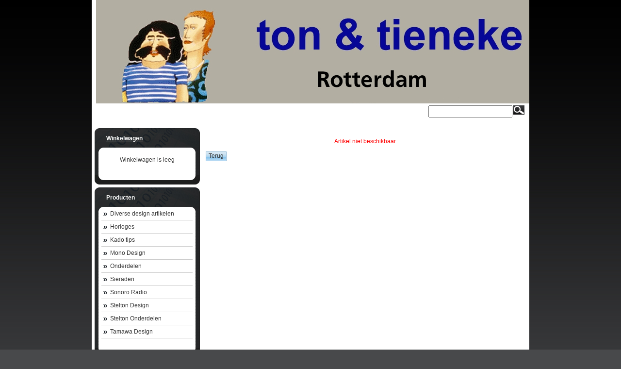

--- FILE ---
content_type: text/html; charset=utf-8
request_url: https://tonentieneke.nl/index.php?item=tamawa-fotostandaard-&action=article&aid=1047&lang=nl
body_size: 1523
content:
<!DOCTYPE html PUBLIC "-//W3C//DTD XHTML 1.0 Transitional//EN" "http://www.w3.org/TR/xhtml1/DTD/xhtml1-transitional.dtd">
<html xmlns="http://www.w3.org/1999/xhtml">
<head>
<title>Ton en Tieneke Webwinkel</title>
 <meta name="author" content="A.C. Rhemrev" />  <meta name="keywords" content="Aanbieding, Vintage, Design, cadeau, kado, horloges, mono, rosendahl, Nooka, Ventura, Issey, Miyake, momo,braun,alfex,bean,klok,mode,digitaal,analoog,kunst,uurwerk,online,50%, korting, betrouwbaar, ongebruikt" />  <meta name="description" content="Webshop van Ton en Tieneke - Goud, zilver, sieraden, design artikelen" />  <meta name="rating" content="general" />  <meta name="msvalidate.01" content="EBB2F25208B9AC601DC705CB50FAD62F" />  <meta name="generator" content="LogiVert (6.29.0.8)" /> 

<meta http-equiv="Content-Type" content="text/html; charset=utf-8" />
<link rel="stylesheet" type="text/css" href="https://tonentieneke.nl/images/cataloge.css" />


</head>

<body class="bodyDef">
  <!-- container -->
  <div id="container">
    <!-- header -->
    <div id="header">
          <div class="language">
      
      </div>
      <!-- end:language --> 
      <!-- logo -->
      
      <div class="logo">
      <img src="https://tonentieneke.nl/images/blank.gif" border="0" alt="Ton en Tieneke Webwinkel" />

      </div>
      <!-- end:logo --> 

              <!-- search -->
      <div class="search">
        <div class="sbg">
          <form action="https://tonentieneke.nl/index.php" method="get">
   <input type="hidden" value="search" name="action"/>
   <input type="hidden" value="nl" name="lang"/>
   <div class="searchfield"><input type="text" name="srchval" value="" style="height:18px; padding-top:3px;" /></div> 
   <label><input type="image" name="custsubmit2" src="https://tonentieneke.nl/images/search.jpg" alt="Zoeken" align="middle" /></label>
  </form>

        </div>
      </div>
      <!-- end:search -->
                <!-- menu -->               
       <div id="menu">

      <ul>  
        <li><a href="https://tonentieneke.nl/index.php?action=home&lang=nl"><span>Home</span></a></li>
                                              
      </ul>
      </div>
      <!-- end:menu --> 

    </div>
    <!-- end:header -->


    <!-- sidebar1 -->
    <div id="sidebar1">

    <!-- shoppingcart-->
        <div class="top_box">
      <div class="cont_box">
        <div class="pad">
        <h1><a href="https://tonentieneke.nl/index.php?action=showbasket&lang=nl">Winkelwagen</a></h1>
        <div class="basKet"><div style="width:100%">
<table width="90%" border="0" cellpadding="0" cellspacing="0" id="cart">
        <tr> 
      <td colspan="2" class="menuShoppingcartempty">Winkelwagen is leeg</td>
    </tr>
      </table>
</div>
</div>
        </div>
      </div>
    </div>
    <div><img src="https://tonentieneke.nl/images/footer_box.jpg" /></div>
        <!-- end:shoppingcart-->

    <!-- product-->
        <div class="top_box">
      <div class="cont_box">
        <div class="pad">
        <h1>Producten</h1>
        </div>
        <ul id="submenu">
         
  <li><a name="grp39" class="menuGroups" href="https://tonentieneke.nl/index.php?item=diverse-design-artikelen-&action=page&group_id=39&lang=nl">Diverse design artikelen </a></li>
   
  <li><a name="grp11" class="menuGroups" href="https://tonentieneke.nl/index.php?item=horloges&action=page&group_id=11&lang=nl">Horloges</a></li>
   
  <li><a name="grp15" class="menuGroups" href="https://tonentieneke.nl/index.php?item=kado-tips&action=page&group_id=15&lang=nl">Kado tips</a></li>
   
  <li><a name="grp43" class="menuGroups" href="https://tonentieneke.nl/index.php?item=mono-design&action=page&group_id=43&lang=nl">Mono Design</a></li>
   
  <li><a name="grp26" class="menuGroups" href="https://tonentieneke.nl/index.php?item=onderdelen&action=page&group_id=26&lang=nl">Onderdelen</a></li>
   
  <li><a name="grp25" class="menuGroups" href="https://tonentieneke.nl/index.php?item=sieraden&action=page&group_id=25&lang=nl">Sieraden</a></li>
   
  <li><a name="grp31" class="menuGroups" href="https://tonentieneke.nl/index.php?item=sonoro-radio&action=page&group_id=31&lang=nl">Sonoro Radio</a></li>
   
  <li><a name="grp41" class="menuGroups" href="https://tonentieneke.nl/index.php?item=stelton-design&action=page&group_id=41&lang=nl">Stelton Design</a></li>
   
  <li><a name="grp42" class="menuGroups" href="https://tonentieneke.nl/index.php?item=stelton-onderdelen&action=page&group_id=42&lang=nl">Stelton Onderdelen</a></li>
   
  <li><a name="grp40" class="menuGroups" href="https://tonentieneke.nl/index.php?item=tamawa-design&action=page&group_id=40&lang=nl">Tamawa Design</a></li>
   

        </ul>
      </div>
    </div>
    <div><img src="https://tonentieneke.nl/images/footer_box.jpg" /></div>
        <!-- end:product-->
    
    <!-- services-->
        <div class="top_box">
      <div class="cont_box">
        <div class="pad">
        <h1>Service</h1>
        </div>
        <ul id="submenu">
                                      <li><a href="https://tonentieneke.nl/index.php?action=extra&extra=A_contact&lang=nl">Contact</a></li>
                        <li><a href="https://tonentieneke.nl/index.php?action=extra&extra=A_privacy_verklaring&lang=nl">Privacy verklaring</a></li>
              
        </ul>
      </div>
    </div>
    <div><img src="https://tonentieneke.nl/images/footer_box.jpg" /></div>
        <!-- end:services-->
    
    <!-- login-->
        <!-- end:login-->
    
    
  </div>

  <!-- end:sidebar1 -->
  
  <!-- mainContent -->   
  <div id="mainContent">
  <br />
<p class="error">Artikel niet beschikbaar</p>
<br />
<p class="pageStandard"><button onclick="window.location.replace('');" class="login">Terug</button></p>
  </div>
  <!-- end:mainContent -->
  
  <div class="clearfloat" /></div>
  </div>
<!-- end:container -->
<div><img src="https://tonentieneke.nl/images/footer.png" /></div>
<div id="footer_bg">
  <!-- footer -->
  <div id="footer">
    <p>                    <li><a href="https://tonentieneke.nl/index.php?action=extra&extra=A_leveringsvoorwaarden&lang=nl">Leveringsvoorwaarden</a></li>
                                </p>
    <p><p><div><font size="4" color="#1a1a1a" face="Helvetica"><b>&#169; </b></font>2007 Ton &amp; Tieneke</div>  <div><br /></div>  <div>Ton &amp; Tieneke .</div>  <div>Zwart Janstraat 85B</div>  <div>3035 AM Rotterdam</div>  </p></p>
  </div>
</div>

  <!-- end:footer -->
  


</body>
</html>


--- FILE ---
content_type: text/css
request_url: https://tonentieneke.nl/images/cataloge.css
body_size: 2515
content:
/*------------------------ ALGEMEEN ------------------------------*/
*{
	margin:0 auto;
	padding:0;

}

BODY {
	font-family: Verdana, Arial, Helvetica, sans-serif;
	background:#48494b url(bg.jpg) repeat-x; 
	font-size: 12px;
	color: #000000;
	text-decoration: none;
	text-align: center; /* this centers the container in IE 5* browsers. The text is then set to the left aligned default in the #container selector */
}

a {
  color: #333; background: inherit;
}

a:hover {
  color: #000; background: inherit;
}

h1{ 
	font-weight:600;
	padding:2px 5px 5px 10px;
	font-size:12px;
	font-family: Arial, Helvetica, sans-serif;
	color: #fff;
	

}
h1 a{ 
	color: #fff;
	text-decoration:underline;
}
h1 a:hover{ 
	color: #fff;
	text-decoration: none;
}

.bodyDef #container {
	text-align: left;
	width:902px;
	background:#fff;
}

.bodyDef #header {
	background:#fff url(banner.jpg) no-repeat right top;
	height:250px;

}
.logo{ 
	padding-left:25px;
	height:203px;
	padding-top:5px;
}	
.bodyDef #header h1 {
	margin: 0; 
	padding: 10px 0;
}
.bodyDef #sidebar1 {
  float: left; 
  width: 206px; 
  padding: 8px 5px 10px 5px;
  color:#333;
}

.bodyDef #mainContent {
  margin: 15px 5px 5px 230px;
  height:auto;
  padding:5px;
  background: #none;
/*  margin: 52px 0 0 0;*/
/*  padding: 0;*/
  text-align: justify;

}
.bodyDef #mainContent ul{ 
	margin:0;
	padding:0;
	list-style:none;
}

.bodyDef #mainContent li{ 
	list-style:none;	
	font:12px Arial, Helvetica, sans-serif;
	padding:6px 10px 6px 20px;
	background:url(arrow1.gif) 5px 10px no-repeat;
	color: #424243;
	display: block;
	text-decoration:none;
}
.bodyDef #footer_bg{
	width:902px;
}
.bodyDef #footer { 
	text-align: center;
	color: #fff;
	padding-bottom:40px;
	padding-top:10px;

}
.bodyDef #footer a{ 
	color: #fff;
	text-decoration:none;
}
.bodyDef #footer a:hover{ 
	color: #fff;
	text-decoration: underline;
}
.bodyDef #footer u{
	color:#fff;

}
 
.bodyDef #footer p {
	margin: 0; /* zeroing the margins of the first element in the footer will avoid the possibility of margin collapse - a space between divs */
	padding: 5px 0; /* padding on this element will create space, just as the the margin would have, without the margin collapse issue */
}


A.topExtrapages:hover {
	text-decoration: underline;
}

A.topExtrapages {
  	text-decoration: none;
}

A.topLanguages:hover {
	text-decoration: underline;
}

A.topLanguages {
	text-decoration: none;
}

A.menuExtrapages:hover {
  color: #ff0000;
}

A.menuExtrapages {
	margin: 0px;
	text-decoration: none;
	background-image: url(box4.gif);
	background-repeat: no-repeat;
	width: 145px;
	line-height: 27px;
	float: left;
	padding-top: 0px;
	padding-right: 0;
	padding-bottom: 0px;
	padding-left: 35px;
}

.menuLoginheader {
	font-weight: bold;
}

.menuLogin {
	font-weight: normal;
}

A.menuLogin:hover {
	text-decoration: underline;
	font-weight: normal;
}

A.menuLogin {
	text-decoration: none;
	font-weight: normal;
}

.menuShoppingcart {
	height: 40px;
	color:#333
	margin: 0px;
	width: 145px;
	padding-right: 145px;
	background-image: url(box3.gif);
	background-repeat: no-repeat;
	font-family: arial;
	font-size: 12px;
	line-height: 32px;
	font-weight: bold;
	vertical-align: middle;
	float: left;
	padding-top: 0px;
	padding-left: 10px;

}

A.menuShoppingcart:hover {
	text-decoration: underline;
	font-weight: normal;
}

A.menuShoppingcart {
	text-decoration: none;
	font-weight: bold;
}

.menuShoppingcartitemheader {
	font-style: italic;
}

.menuShoppingcartitem {
	font-weight: normal;
	color:#333
	font-size:12px;
	text-align:center;
	
}

td.menuShoppingcartitem {
	text-align: right;
	vertical-align: top;
}

.menuShoppingcartempty {
	font-weight: normal;
	color:#333;
	padding:15px 5px 0 5px;
	text-align:center;
}

td.menuShoppingcartempty {
}

.menuSearchheader {
	font-weight: bold;
}

.menuSearch {
	font-weight: normal;
}

A.menuSearch:hover {
	text-decoration: underline;
	font-weight: normal;
}

A.menuSearch {
	text-decoration: none;
	font-weight: normal;
}

.menuNewsletterheader {
	margin: 0px;
	height: 40px;
	color:#fff;
	margin: 0px;
	width: 145px;
	padding-right: 145px;
	background-image: url(box3.gif);
	background-repeat: no-repeat;
	font-family: arial;
	font-size: 12px;
	line-height: 32px;
	font-weight: bold;
	vertical-align: middle;
	float: left;
	padding-top: 0px;
	padding-left: 10px;
}

.menuNewsletter {
	font-weight: normal;
}

.bottomExtrapages {
	font-weight: normal;
}

A.bottomExtrapages:hover {
	text-decoration: underline;
	font-weight: normal;
	color:#fff;
}

A.bottomExtrapages {
	text-decoration: none;
	font-weight: normal;
}

P.bottomExtrapages {
	text-align: center;
}

.bottomFootertext {
	text-decoration: none;
	font-weight: normal;
}

P.bottomFootertext {
	text-align: center;
}

.pageWelcomeheader {
	text-decoration: none;
	font-weight: bold;
}

.pageWelcome {
	text-decoration: none;
	font-weight: normal;
}

.pageAttentionarticlesheader {
	text-decoration: none;
	font-weight: bold;
}

.pageAttentionarticles {
	text-decoration: none;
	font-weight: normal;
}

A.pageAttentionarticles:hover {
	text-decoration: underline;
	font-weight: normal;
}

A.pageAttentionarticles {
	text-decoration: none;
	font-weight: normal;
}

img.pageAttentionarticles {
	border: 0px;	
	margin-bottom: 10px;
	margin-right: 10px;
}

.pagePromotionarticlesheader {
	text-decoration: none;
	font-weight: bold;
}

.pagePromotionarticles {
	text-decoration: none;
	font-weight: normal;
}

A.pagePromotionarticles:hover {
	text-decoration: underline;
	font-weight: normal;
}

A.pagePromotionarticles {
	text-decoration: none;
	font-weight: normal;
}

img.pagePromotionarticles {
	border: 0px;	
	margin-bottom: 10px;
	margin-right: 10px;
}

.pageProductlistingheader {
	text-decoration: none;
	font-weight: bold;
}

.pageProductlistingcurgroupstruct {
	text-decoration: none;
	font-weight: normal;
}

A.pageProductlistingcurgroupstruct:hover {
	text-decoration: underline;
	font-weight: normal;
}

A.pageProductlistingcurgroupstruct {
	text-decoration: none;
	font-weight: normal;
}


.pageProductlisting {
	text-decoration: none;
	font-weight: normal;
}

A.pageProductlisting:hover {
	text-decoration: underline;
	font-weight: normal;
}

A.pageProductlisting {
	text-decoration: none;
	font-weight: normal;
}

img.pageProductlisting {
	border: 0px;	
	margin-bottom: 10px;
	margin-right: 10px;
}

img.pageProductlistinggroupimage {
	border: 0px;
	vertical-align: text-top;
	padding: 5px;
	margin-bottom: 10px;
	margin-right: 10px;
}

.pageProductlistingsubgroup {
	text-decoration: none;
	font-weight: normal;
}

A.pageProductlistingsubgroup:hover {
	text-decoration: underline;
	font-weight: normal;
}

A.pageProductlistingsubgroup {
	text-decoration: none;
	font-weight: normal;
}

ul.pageProductlistingsubgroup {
}

li.pageProductlistingsubgroup {
}

.pageProductlistingpages {
	text-decoration: none;
	font-weight: bold;
}

A.pageProductlistingpages:hover {
	text-decoration: underline;
	font-weight: normal;
}

A.pageProductlistingpages {
	text-decoration: none;
	font-weight: normal;
}

A.pageProductlistingpagesprevious:hover {
	text-decoration: underline;
	font-weight: normal;
}

A.pageProductlistingpagesprevious {
	text-decoration: none;
	font-weight: normal;
}

A.pageProductlistingpagesnext:hover {
	text-decoration: underline;
	font-weight: normal;
}

A.pageProductlistingpagesnext {
	text-decoration: none;
	font-weight: normal;
}

.article {
	text-decoration: none;
	font-weight: normal;
}

A.article:hover {
	text-decoration: underline;
	font-weight: normal;
}

A.article {
	text-decoration: none;
	font-weight: normal;
}

img.article {
	border: 0px;
	vertical-align: text-top;
	float: left;
	margin-bottom: 10px;
	margin-right: 10px;
}

img.articleNofloat {
	border: 0px;
	vertical-align: text-top;
	margin-bottom: 10px;
	margin-right: 10px;
}

.articleDescription {
	text-decoration: none;
	font-weight: normal;
}

A.articleDescription:hover {
	text-decoration: underline;
	font-weight: normal;
}

A.articleDescription {
	text-decoration: none;
	font-weight: normal;
}


.articlePrice {
	text-decoration: none;
	font-weight: bold;
}

.articlePriceseccurr {
	text-decoration: none;
	font-weight: bold;
}

.articlePricerecommended {
	text-decoration: none;
	font-weight: bold;
	font-style: italic;
}

.articlePriceecotaxes {
	text-decoration: none;
	font-style: italic;
}

.pageProductheader {
	text-decoration: none;
	font-weight: bold;
}

.articleRelatedartocleheader {
	text-decoration: none;
	font-weight: bold;
}

.articleCrossmarketingheader {
	text-decoration: none;
	font-weight: bold;
}

.pageCartheader {
	text-decoration: none;
	font-weight: bold;
}

td.pageCartheader {
	text-decoration: none;
	font-weight: bold;
	text-align: left;
}

td.pageCartheaderright {
	text-decoration: none;
	font-weight: bold;
	text-align: right;
}


.pageCart {
	text-decoration: none;
}

A.pageCart:hover {
	text-decoration: underline;
	font-weight: normal;
}

A.pageCart {
	text-decoration: none;
	font-weight: normal;
}

table.pageCart {
	text-decoration: none;
	width: 95%;
}

td.pageCart {
	text-decoration: none;
	text-align: left;
}

td.pageCartright {
	text-decoration: none;
	text-align: right;
}

td.pageCartcenter {
	text-decoration: none;
	text-align: center;
}

.pageCartsteps {
	text-decoration: none;
}

.pageCartstepscurrentstep {
	text-decoration: none;
	font-weight: bold;
	color: #FF0000;
}

.pageStandardheader {
	text-decoration: none;
	font-weight: bold;
}

.pageStandard {
	text-decoration: none;
}

.pageStandardmarked {
	text-decoration: none;
	background-color: yellow;
}

table.pageStandard {
	text-decoration: none;
	width: 95%;
}

td.pageStandard {
	text-decoration: none;
	text-align: left;
}

td.pageStandardheader {
	text-decoration: none;
	text-align: left;
	font-weight: bold;
}

td.pageStandardcenter {
	text-decoration: none;
	text-align: center;
}

td.pageStandardright {
	text-decoration: none;
	text-align: right;
}

td.pageStandardgray {
	text-decoration: none;
	text-align: left;
	background-color: #CCCCCC;
}

A.pageStandard:hover {
	text-decoration: underline;
	font-weight: normal;
}

A.pageStandard {
	text-decoration: none;
	font-weight: normal;
}


.error {
	text-decoration: none;
	color: #FF0000;
	text-align: center;
}

.dropdown {
}

.clearfloat {
	clear:both;
    height:0;
    font-size: 1px;
    line-height: 0px;
}
#menu{
	padding-left:10px;
	padding-top:6px;


}
#menu ul{
	margin:0;
	padding:0;
	font:11px Arial, Helvetica, sans-serif;
	list-style-type: none;
	color: #084d5f;
}

#menu li{
	display: inline;
	padding:0;
	margin: 0;

	
}

#menu li a{
	float: left;
	display: block;
	font: 11px Arial, Helvetica, sans-serif;
	font-weight:600;
	text-decoration: none;
	margin:0;
	padding: 6px 10px 6px 10px;
	color: #fff;


}
#menu li a:hover{
	text-decoration: none;
	background:url(divider.gif) repeat-x;
	color: #ccc;

	
}

#submenu{
	margin-top:3px;
}
#submenu ul{ 
	margin:0;
	padding:0;
	list-style:none;
}

#submenu li{ 
	margin:0 15px 0 15px;
	list-style:none;	
	border-bottom:1px solid #ccc;
}
	
#submenu li a{
	font:12px Arial, Helvetica, sans-serif;
	list-style:none;
	padding:6px 10px 6px 18px;
	background:url(arrow.gif) 4px 10px no-repeat;
	color: #333;
	display: block;
	text-decoration:none;
	cursor: pointer;

}

#submenu li a:hover{ 
	color:#ccc;
}

.language{ 
	float:right;
	padding-right:200px;
	padding-top:5px;
}

.search{
	position: relative;
	padding-top:5px;
	float:right;

}
.sbg{

	padding:4px 10px 15px 30px;
}
.searchfield{ 
	float:left;
	padding-right:2px;

}
.searchbut{ 
	float:left;
	padding:2px;

}
.field{
	background:url(seachfield.jpg) no-repeat;
	border:none;
	height:27px;

}


.login{
	background:url(login.gif) repeat-x;
	border:1px solid #89b3d2;
	padding:1px 5px 3px 5px;
	font-size:12px;
	color:#333;

}

.login1{ 
	padding-top:5px;
}
.loginerror{ 
	font:12px Arial, Helvetica, sans-serif; text-align:left;
	color:red;
}
.lOg{ 
	width:180px; 
	border: 1px solid #ccc;
	padding:2px;
	margin-bottom:3px;
}
.tXt{ 
	font-size:12px;
	color: #333;
	padding-bottom:3px;
	padding-top:10px;
}
.basKet{ 
	padding-top:10px;
	font-size:12px;
	color:#333;
}

.top_box{ 
	background:url(cont_box.jpg) repeat-y;
	margin-top:5px;
	padding-bottom:20px;
	width:218px;

	

}
.cont_box{ 
	background:url(top_box.jpg) no-repeat top;
	padding-top:8px;

}
.fot_box{ 
	background:url(buttom_box.jpg) no-repeat bottom;
	height:5px;
	width:218px;
	margin-bottom:10px;
}
.pad{ 
	padding:5px 15px;
}
.pad1{ 
	padding:10px 0 0 0;
}

/* ------------------------ Code added by LogiVert ------------------------ */

.h1neutral {
  color: inherit;
  font-weight: bold;
  font-size: 12px;
  padding: 0;
  display: inline;
  background-image: none;
}
.h1neutral a{
  color: inherit;
  text-decoration: underline;
  background-image: none;
}
.h1neutral a:hover{
  color: inherit;
  text-decoration: none;
  background-image: none;
}
.h2neutral {
  color: inherit;
  font-weight: normal;
  font-size: 12px;
  display: inline;
  background-image: none;
}
.h2neutral a{
  color: inherit;
  text-decoration: underline;
  background-image: none;
}
.h2neutral a:hover{
  color: inherit;
  text-decoration: none;
  background-image: none;
}
.artlcompdisplay {
  display: inline;
  float: left;
  overflow: hidden;
  width: 190px;
  height: 300px;
  margin: 0 10px 10px 0;
  padding: 10px 3px;
  text-align: center;
  position: relative;
}
.artlcompdisplaybtm {
  bottom: 10px;
  width: 190px;
  position: absolute;
  left: 0px;
}
.submenulvl2 {
  padding-left: 2ex;
}
.submenulvl3 {
  padding-left: 4ex;
}
.attcompdisplay {
  display: inline;
  float: left;
  overflow: hidden;
  width: 170px;
  height: 200px;
  margin: 0 10px 10px 0;
  padding: 10px 3px;
  text-align: center;
  position: relative;
}
.attcompdisplaybtm {
  bottom: 0px;
  width: 170px;
  position: absolute;
  left: 0px;
}
.crossmcompdisplay {
  display: inline;
  float: left;
  overflow: hidden;
  width: 190px;
  height: 150px;
  margin: 0 10px 10px 0;
  padding: 10px 3px;
  text-align: center;
  position: relative;
}
.crossmcompdisplaybtm {
  bottom: 0px;
  width: 190px;
  position: absolute;
  left: 0px;
}
.bodyDef #mainContent #tabs {
  width: 98%;
  float: left;
}
.bodyDef #mainContent #tabs LI {
  background: transparent none no-repeat;
  padding: 0;
}
.bodyDef #mainContent #tabs .ui-state-default {
  border: 1px solid #D3D3D3;
  background: #E6E6E6 url(images/ui-bg_glass_75_e6e6e6_1x400.png) repeat-x 50% 50%;
}
.bodyDef #mainContent #tabs .ui-state-active {
  border: 1px solid #AAAAAA;
  background: #FFFFFF url(images/ui-bg_glass_65_ffffff_1x400.png) repeat-x 50% 50%;
  font-weight: normal;
  color: #212121;
}
